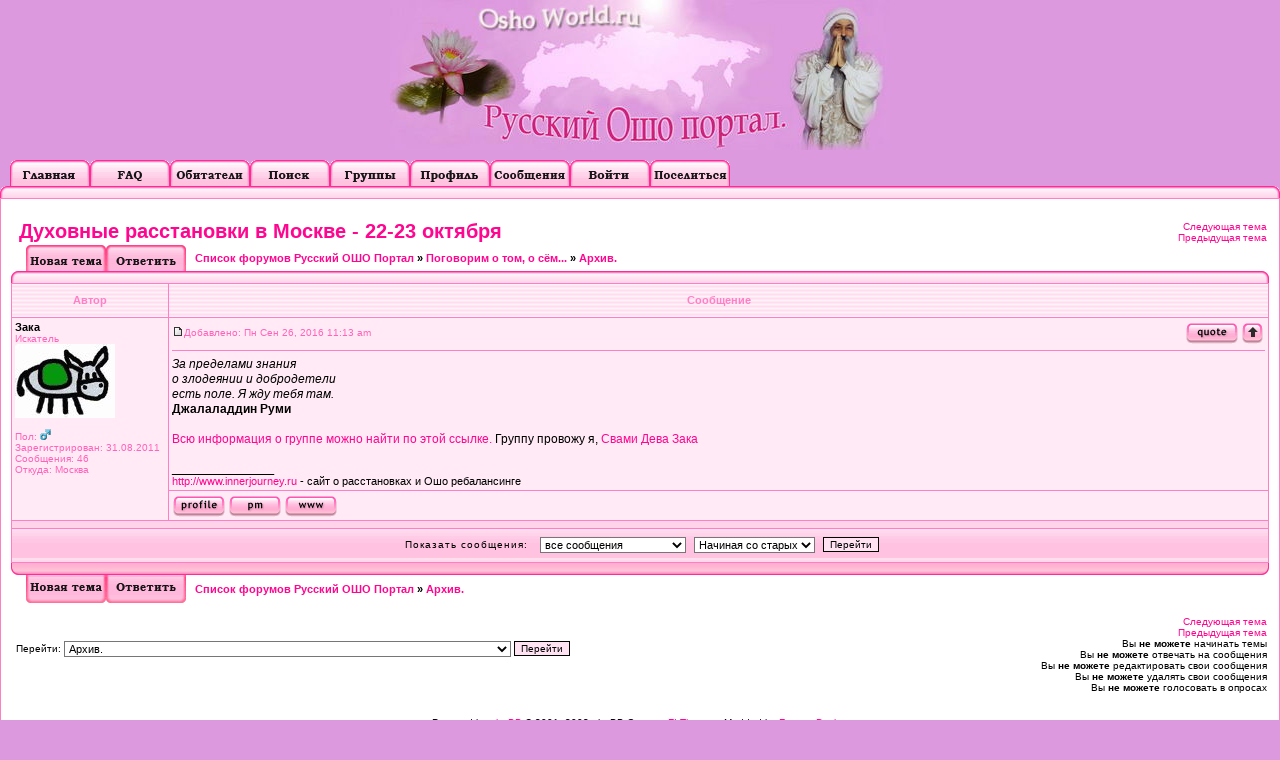

--- FILE ---
content_type: text/html; charset=windows-1251
request_url: http://oshoworld.ru/forum/viewtopic.php?t=5452&sid=dc1784271be47ebdef80f7e0c9bd556b
body_size: 5014
content:
<?xml version="1.0" encoding="windows-1251"?>
<!DOCTYPE html PUBLIC "-//W3C//DTD XHTML 1.0 Transitional//EN" "http://www.w3.org/TR/xhtml1/DTD/xhtml1-transitional.dtd">
<html xmlns="http://www.w3.org/1999/xhtml" dir="ltr">
<head>
<meta http-equiv="Content-Type" content="text/html; charset=windows-1251" />
<meta http-equiv="Content-Style-Type" content="text/css" />

<link rel="top" href="./index.php?sid=9fe0ee39c7d5aa25bc501d915d93fa9e" title="Список форумов Русский ОШО Портал" />
<link rel="search" href="./search.php?sid=9fe0ee39c7d5aa25bc501d915d93fa9e" title="Поиск" />
<link rel="help" href="./faq.php?sid=9fe0ee39c7d5aa25bc501d915d93fa9e" title="FAQ" />
<link rel="author" href="./memberlist.php?sid=9fe0ee39c7d5aa25bc501d915d93fa9e" title="Пользователи" />
<link rel="prev" href="viewtopic.php?t=5452&amp;view=previous&amp;sid=9fe0ee39c7d5aa25bc501d915d93fa9e" title="Предыдущая тема" />
<link rel="next" href="viewtopic.php?t=5452&amp;view=next&amp;sid=9fe0ee39c7d5aa25bc501d915d93fa9e" title="Следующая тема" />
<link rel="up" href="viewforum.php?f=38&amp;sid=9fe0ee39c7d5aa25bc501d915d93fa9e" title="Архив." />
<link rel="chapter forum" href="viewforum.php?f=1&amp;sid=9fe0ee39c7d5aa25bc501d915d93fa9e" title="Вопросы о жизни Ошо" />
<link rel="chapter forum" href="viewforum.php?f=2&amp;sid=9fe0ee39c7d5aa25bc501d915d93fa9e" title="Книги Бхагавана Шри Раджниша." />
<link rel="chapter forum" href="viewforum.php?f=30&amp;sid=9fe0ee39c7d5aa25bc501d915d93fa9e" title="К вопросам о самореализации." />
<link rel="chapter forum" href="viewforum.php?f=22&amp;sid=9fe0ee39c7d5aa25bc501d915d93fa9e" title="Саньяса: любовь и человеческие отношения." />
<link rel="chapter forum" href="viewforum.php?f=4&amp;sid=9fe0ee39c7d5aa25bc501d915d93fa9e" title="Медитационные техники." />
<link rel="chapter forum" href="viewforum.php?f=32&amp;sid=9fe0ee39c7d5aa25bc501d915d93fa9e" title="Музыка для отдыха и медитации." />
<link rel="chapter forum" href="viewforum.php?f=37&amp;sid=9fe0ee39c7d5aa25bc501d915d93fa9e" title="Художественные и документальные фильмы." />
<link rel="chapter forum" href="viewforum.php?f=7&amp;sid=9fe0ee39c7d5aa25bc501d915d93fa9e" title="Жизнь - это тайна, которую нужно прожить, а не проблема, которую нужно решить." />
<link rel="chapter forum" href="viewforum.php?f=9&amp;sid=9fe0ee39c7d5aa25bc501d915d93fa9e" title="Восточные Искатели." />
<link rel="chapter forum" href="viewforum.php?f=11&amp;sid=9fe0ee39c7d5aa25bc501d915d93fa9e" title="Знакомства." />
<link rel="chapter forum" href="viewforum.php?f=26&amp;sid=9fe0ee39c7d5aa25bc501d915d93fa9e" title="English conversations." />
<link rel="chapter forum" href="viewforum.php?f=12&amp;sid=9fe0ee39c7d5aa25bc501d915d93fa9e" title="Просто посоветуйте!!!" />
<link rel="chapter forum" href="viewforum.php?f=28&amp;sid=9fe0ee39c7d5aa25bc501d915d93fa9e" title="Кухня, здоровье, культура" />
<link rel="chapter forum" href="viewforum.php?f=8&amp;sid=9fe0ee39c7d5aa25bc501d915d93fa9e" title="За чашечкой чая." />
<link rel="chapter forum" href="viewforum.php?f=6&amp;sid=9fe0ee39c7d5aa25bc501d915d93fa9e" title="Поездки и путешествия." />
<link rel="chapter forum" href="viewforum.php?f=21&amp;sid=9fe0ee39c7d5aa25bc501d915d93fa9e" title="Семинары, группы, медитационные занятия." />
<link rel="chapter forum" href="viewforum.php?f=36&amp;sid=9fe0ee39c7d5aa25bc501d915d93fa9e" title="Театр-Дзен." />
<link rel="chapter forum" href="viewforum.php?f=5&amp;sid=9fe0ee39c7d5aa25bc501d915d93fa9e" title="Вопросы портала и форума." />
<link rel="chapter forum" href="viewforum.php?f=10&amp;sid=9fe0ee39c7d5aa25bc501d915d93fa9e" title="Разное." />
<link rel="chapter forum" href="viewforum.php?f=38&amp;sid=9fe0ee39c7d5aa25bc501d915d93fa9e" title="Архив." />
<link rel="chapter forum" href="viewforum.php?f=19&amp;sid=9fe0ee39c7d5aa25bc501d915d93fa9e" title="Читал(а) книги, хотелось бы побольше узнать!" />
<link rel="chapter forum" href="viewforum.php?f=18&amp;sid=9fe0ee39c7d5aa25bc501d915d93fa9e" title="Мне нравятся книги Ошо, но как же тогда всё остальное?" />
<link rel="chapter forum" href="viewforum.php?f=14&amp;sid=9fe0ee39c7d5aa25bc501d915d93fa9e" title="Хочу поспорить." />
<link rel="chapter forum" href="viewforum.php?f=15&amp;sid=9fe0ee39c7d5aa25bc501d915d93fa9e" title="Снимите розовые очки." />
<link rel="chapter forum" href="viewforum.php?f=42&amp;sid=9fe0ee39c7d5aa25bc501d915d93fa9e" title="Психология" />
<link rel="chapter forum" href="viewforum.php?f=23&amp;sid=9fe0ee39c7d5aa25bc501d915d93fa9e" title="Литература" />
<link rel="chapter forum" href="viewforum.php?f=24&amp;sid=9fe0ee39c7d5aa25bc501d915d93fa9e" title="Поэзия и искусство." />
<link rel="chapter forum" href="viewforum.php?f=25&amp;sid=9fe0ee39c7d5aa25bc501d915d93fa9e" title="Карты Таро." />
<link rel="chapter forum" href="viewforum.php?f=34&amp;sid=9fe0ee39c7d5aa25bc501d915d93fa9e" title="Праздники и дни рождения!!!" />
<link rel="chapter forum" href="viewforum.php?f=35&amp;sid=9fe0ee39c7d5aa25bc501d915d93fa9e" title="Провал" />
<link rel="chapter forum" href="viewforum.php?f=20&amp;sid=9fe0ee39c7d5aa25bc501d915d93fa9e" title="Шутки, Юмор." />
<link rel="chapter forum" href="viewforum.php?f=33&amp;sid=9fe0ee39c7d5aa25bc501d915d93fa9e" title="Cпорт." />
<link rel="chapter forum" href="viewforum.php?f=43&amp;sid=9fe0ee39c7d5aa25bc501d915d93fa9e" title="Компьютерные игры." />
<link rel="chapter forum" href="viewforum.php?f=39&amp;sid=9fe0ee39c7d5aa25bc501d915d93fa9e" title="Реклама." />
<link rel="chapter forum" href="viewforum.php?f=16&amp;sid=9fe0ee39c7d5aa25bc501d915d93fa9e" title="Большая флудильня." />

<title>Русский ОШО Портал :: Просмотр темы - Духовные расстановки в Москве - 22-23 октября</title>
<link rel="stylesheet" href="templates/fiapplepink/fiapplepink.css" type="text/css" />
<script type="text/javascript">
<!--
window.status="Войти и проверить личные сообщения"
// -->
</script>
</head>

<body leftmargin=0 topmargin=0><a name="top" id="top"></a>


<table border="0" cellpadding="0" cellspacing="0" class="scrn">
<tr>
<td style="padding-bottom: 10px;"><a href="http://oshoworld.ru/"><img src="templates/fiapplepink/images/logo.jpg" border="0" alt="Список форумов Русский ОШО Портал" /></a></td>
</tr>
</table>


<table width="100%" border="0" cellspacing="0" cellpadding="0">
<tr>
<td width="100%"><table border="0" cellpadding="0" cellspacing="0">
<tr>
<td><a href="index.php?sid=9fe0ee39c7d5aa25bc501d915d93fa9e"><img src="images/spacer.gif" width="10" height="26" border="0" alt="" /></a></td>
<td><a href="index.php?sid=9fe0ee39c7d5aa25bc501d915d93fa9e"><img src="templates/fiapplepink/images/lang_russian/top_bar_index.gif" width="80" height="26" border="0" alt="Список форумов Русский ОШО Портал" title="Список форумов Русский ОШО Портал" /></a></td>
<td><a href="faq.php?sid=9fe0ee39c7d5aa25bc501d915d93fa9e"><img src="templates/fiapplepink/images/lang_russian/top_bar_faq.gif" width="80" height="26" border="0" alt="FAQ" title="FAQ" /></a></td>
<td><a href="memberlist.php?sid=9fe0ee39c7d5aa25bc501d915d93fa9e"><img src="templates/fiapplepink/images/lang_russian/top_bar_memberlist.gif" width="80" height="26" border="0" alt="Пользователи" title="Пользователи" /></a></td>
<td><a href="search.php?sid=9fe0ee39c7d5aa25bc501d915d93fa9e"><img src="templates/fiapplepink/images/lang_russian/top_bar_search.gif" width="80" height="26" border="0" alt="Поиск" title="Поиск" /></a></td>
<td><a href="groupcp.php?sid=9fe0ee39c7d5aa25bc501d915d93fa9e"><img src="templates/fiapplepink/images/lang_russian/top_bar_usergroups.gif" width="80" height="26" border="0" alt="Группы" title="Группы" /></a></td>
<td><a href="profile.php?mode=editprofile&amp;sid=9fe0ee39c7d5aa25bc501d915d93fa9e"><img src="templates/fiapplepink/images/lang_russian/top_bar_profile.gif" width="80" height="26" border="0" alt="Профиль" title="Профиль" /></a></td>
<td><a href="privmsg.php?folder=inbox&amp;sid=9fe0ee39c7d5aa25bc501d915d93fa9e"><img src="templates/fiapplepink/images/lang_russian/top_bar_inbox.gif" width="80" height="26" border="0" alt="Войти и проверить личные сообщения" title="Войти и проверить личные сообщения" /></a></td>
<td><a href="login.php?sid=9fe0ee39c7d5aa25bc501d915d93fa9e"><img src="templates/fiapplepink/images/lang_russian/top_bar_login.gif" width="80" height="26" border="0" alt="Вход" title="Вход" /></a></td>
<td><a href="profile.php?mode=register&amp;sid=9fe0ee39c7d5aa25bc501d915d93fa9e"><img src="templates/fiapplepink/images/lang_russian/top_bar_register.gif" width="80" height="26" border="0" alt="Регистрация" title="Регистрация" /></a></td>
</tr>
</table></td>
</tr>
</table>

<table border="0" cellpadding="0" cellspacing="0" class="ttb">
<tr>
<td><img src="templates/fiapplepink/images/tt12_l.gif" width="10" height="12" alt="" /></td>
<td class="tt12bkg"><img src="images/spacer.gif" width="200" height="12" alt="" /></td>
<td><img src="templates/fiapplepink/images/tt12_r.gif" width="10" height="12" alt="" /></td>
</tr>
</table>

<table class="bodyline" width="100%" cellspacing="0" cellpadding="10" border="0">
<tr>
<td>

<table width="100%" border="0" cellspacing="0" cellpadding="0">
<tr>
<td><img src="images/spacer.gif" width="200" height="8" alt="" /></td>
</tr>
</table>
<table width="100%" border="0" cellspacing="0" cellpadding="2">
<tr>
<td class="maintitle" valign="top">&nbsp;<a href="viewtopic.php?t=5452&amp;start=0&amp;postdays=0&amp;postorder=asc&amp;highlight=&amp;sid=9fe0ee39c7d5aa25bc501d915d93fa9e">Духовные расстановки в Москве - 22-23 октября</a></td>
<td class="gensmall" align="right" valign="bottom"><a href="viewtopic.php?t=5452&amp;view=next&amp;sid=9fe0ee39c7d5aa25bc501d915d93fa9e">Следующая тема</a><br />
<a href="viewtopic.php?t=5452&amp;view=previous&amp;sid=9fe0ee39c7d5aa25bc501d915d93fa9e">Предыдущая тема</a><br />
<strong></strong></td>
</tr>
</table>
<table width="100%" border="0" cellspacing="0" cellpadding="0">
	<tr>
		<td><img src="images/spacer.gif" alt="" width="15" height="26" /></td>
		<td valign="bottom">
			<table border="0" cellspacing="0" cellpadding="0">
				<tr>
					<td><img src="templates/fiapplepink/images/lang_english/tabt.gif" alt="" width="80" height="6" /></td>
					<td><img src="templates/fiapplepink/images/lang_english/tabt.gif" alt="" width="80" height="6" /></td>
				</tr>
				<tr>
					<td class="postbkg"><a href="posting.php?mode=newtopic&amp;f=38&amp;sid=9fe0ee39c7d5aa25bc501d915d93fa9e"><img src="templates/fiapplepink/images/lang_russian/post.gif" width="80" height="20" border="0" alt="Начать новую тему" title="Начать новую тему" /></a></td>
					<td class="postbkg"><a href="posting.php?mode=reply&amp;t=5452&amp;sid=9fe0ee39c7d5aa25bc501d915d93fa9e"><img src="templates/fiapplepink/images/lang_russian/reply.gif" width="80" height="20" border="0" alt="Ответить на тему" title="Ответить на тему" /></a></td>
				</tr>
			</table>
		</td>
		<td class="nav" width="100%">&nbsp;&nbsp;&nbsp;<a href="index.php?sid=9fe0ee39c7d5aa25bc501d915d93fa9e">Список форумов Русский ОШО Портал</a> &raquo; <a href="index.php?c=2&amp;sid=9fe0ee39c7d5aa25bc501d915d93fa9e" class="nav">Поговорим о том, о сём...</a> &raquo; <a href="viewforum.php?f=38&amp;sid=9fe0ee39c7d5aa25bc501d915d93fa9e">Архив.</a></td>
		<td class="nav" nowrap="nowrap">&nbsp;</td>
	</tr>
</table>

<table border="0" cellpadding="0" cellspacing="0" class="ttb">
	<tr>
		<td><img src="templates/fiapplepink/images/tt12_l.gif" width="10" height="12" alt="" /></td>
		<td class="tt12bkg"><img src="images/spacer.gif" width="200" height="12" alt="" /></td>
		<td><img src="templates/fiapplepink/images/tt12_r.gif" width="10" height="12" alt="" /></td>
	</tr>
</table>
<table class="forumline" width="100%" cellspacing="1" cellpadding="3" border="0">
<tr>
<th width="150" height="28">Автор</th>
<th width="100%">Сообщение</th>
</tr>
<tr>
<td valign="top" class="row1" rowspan="2"><span class="name"><a name="94220" id="94220"></a><strong>Зака</strong></span><br />
<span class="postdetails"> Искатель <br />
<img src="images/avatars/1284219216524266bcafcd0.jpg" alt="" border="0" /><br /><br />
Пол: <img src="templates/fiapplepink/images/icon_minigender_male.gif" alt="Пол:Мужской" title="Пол:Мужской" border="0" /><br />
Зарегистрирован: 31.08.2011<br />
Сообщения: 46<br />
Откуда: Москва</span><br />
<img src="images/spacer.gif" alt="" width="150" height="1" />
</td>
<td class="row1" valign="top">
<table width="100%" border="0" cellspacing="0" cellpadding="0">
<tr>
<td class="postdetails"><a href="viewtopic.php?p=94220&amp;sid=9fe0ee39c7d5aa25bc501d915d93fa9e#94220"><img src="templates/fiapplepink/images/icon_minipost.gif" width="12" height="9" alt="Сообщение" title="Сообщение" /></a>Добавлено:
Пн Сен 26, 2016 11:13 am</td>
<td align="right" valign="top" nowrap="nowrap"><a href="posting.php?mode=quote&amp;p=94220&amp;sid=9fe0ee39c7d5aa25bc501d915d93fa9e"><img src="templates/fiapplepink/images/lang_russian/icon_quote.gif" width="56" height="23" alt="Ответить с цитатой" title="Ответить с цитатой" border="0" /></a><a href="#top"><img src="templates/fiapplepink/images/icon_up.gif" alt="Вернуться к началу" width="24" height="23" title="Вернуться к началу" /></a></td>
</tr>
</table>
<table width="100%" border="0" cellpadding="0" cellspacing="0">
<tr>
<td valign="top" class="postbody">
<hr />
<span style="font-style:italic">За пределами знания
<br />
о злодеянии и добродетели
<br />
есть поле. Я жду тебя там.</span>
<br />
<span style="font-weight:bold">Джалаладдин Руми</span>
<br />

<br />
<a href="http://www.innerjourney.ru/rasstanovochnye-gruppy/rasstanovki-msk.html" target="_blank" class="postlink">Всю информация о группе можно найти по этой ссылке.</a> Группу провожу я, <a href="http://www.innerjourney.ru/me/pro-menya.html" target="_blank" class="postlink"> Свами Дева Зака</a></td>
</tr>
<tr>
<td height="40" valign="bottom" class="genmed"><br />_________________<br /><a href="http://www.innerjourney.ru" target="_blank">http://www.innerjourney.ru</a> - cайт о расстановках и Ошо ребалансинге<span class="postdetails"></span></td>
</tr>
</table>
</td>
</tr>
<tr>
<td valign="bottom" nowrap="nowrap" class="row1"><a href="profile.php?mode=viewprofile&amp;u=7041&amp;sid=9fe0ee39c7d5aa25bc501d915d93fa9e"><img src="templates/fiapplepink/images/lang_russian/icon_profile.gif" width="56" height="23" alt="Посмотреть профиль" title="Посмотреть профиль" border="0" /></a><a href="privmsg.php?mode=post&amp;u=7041&amp;sid=9fe0ee39c7d5aa25bc501d915d93fa9e"><img src="templates/fiapplepink/images/lang_russian/icon_pm.gif" width="56" height="23" alt="Отправить личное сообщение" title="Отправить личное сообщение" border="0" /></a><a href="http://www.innerjourney.ru" target="_userwww"><img src="templates/fiapplepink/images/lang_russian/icon_www.gif" width="56" height="23" alt="Посетить сайт автора" title="Посетить сайт автора" border="0" /></a></td>
</tr>
<tr>
<td class="spacerow" colspan="2" height="1"><img src="images/spacer.gif" alt="" width="1" height="1" /></td>
</tr>


<!-- [begin] Extended Quick Reply Form mod -->

<!-- [end] Extended Quick Reply Form mod -->


<tr>
<td colspan="2" align="center" class="cat">
<form method="post" action="viewtopic.php?t=5452&amp;start=0&amp;sid=9fe0ee39c7d5aa25bc501d915d93fa9e">
<table cellspacing="0" cellpadding="0" border="0">
<tr>
<td class="gensmall">Показать сообщения:&nbsp;&nbsp;</td>
<td><select name="postdays"><option value="0" selected="selected">все сообщения</option><option value="1">за последний день</option><option value="7">за последние 7 дней</option><option value="14">за последние 2 недели</option><option value="30">за последний месяц</option><option value="90">за последние 3 месяца</option><option value="180">за последние 6 месяцев</option><option value="364">за последний год</option></select>&nbsp;</td>
<td><select name="postorder"><option value="asc" selected="selected">Начиная со старых</option><option value="desc">Начиная с новых</option></select>&nbsp;</td>
<td><input type="submit" value="Перейти" class="catbutton" name="submit" /></td>
</tr>
</table>
</form>
</td>
</tr>
</table>
<table border="0" cellpadding="0" cellspacing="0" class="ttb">
	<tr>
		<td><img src="templates/fiapplepink/images/tb12_l.gif" width="10" height="12" alt="" /></td>
		<td class="tb12bkg"><img src="images/spacer.gif" width="200" height="12" alt="" /></td>
		<td><img src="templates/fiapplepink/images/tb12_r.gif" width="10" height="12" alt="" /></td>
	</tr>
</table>
<table width="100%" border="0" cellspacing="0" cellpadding="0">
	<tr>
		<td><img src="images/spacer.gif" alt="" width="15" height="26" /></td>
		<td valign="top">
			<table border="0" cellspacing="0" cellpadding="0">
				<tr>
					<td><img src="templates/fiapplepink/images/lang_english/tabsp.gif" alt="" width="80" height="2" /></td>
					<td><img src="templates/fiapplepink/images/lang_english/tabsp.gif" alt="" width="80" height="2" /></td>
				</tr>
				<tr>
					<td class="postbkg"><a href="posting.php?mode=newtopic&amp;f=38&amp;sid=9fe0ee39c7d5aa25bc501d915d93fa9e"><img src="templates/fiapplepink/images/lang_russian/post.gif" width="80" height="20" border="0" alt="Начать новую тему" title="Начать новую тему" /></a></td>
					<td class="postbkg"><a href="posting.php?mode=reply&amp;t=5452&amp;sid=9fe0ee39c7d5aa25bc501d915d93fa9e"><img src="templates/fiapplepink/images/lang_russian/reply.gif" width="80" height="20" border="0" alt="Ответить на тему" title="Ответить на тему" /></a></td>
				</tr>
				<tr>
					<td><img src="templates/fiapplepink/images/lang_english/tabb.gif" alt="" width="80" height="6" /></td>
					<td><img src="templates/fiapplepink/images/lang_english/tabb.gif" alt="" width="80" height="6" /></td>
				</tr>
			</table>
		</td>
		<td class="nav" width="100%">&nbsp;&nbsp;&nbsp;<a href="index.php?sid=9fe0ee39c7d5aa25bc501d915d93fa9e">Список форумов Русский ОШО Портал</a> &raquo; <a href="viewforum.php?f=38&amp;sid=9fe0ee39c7d5aa25bc501d915d93fa9e">Архив.</a></td>
		<td class="nav" nowrap="nowrap">&nbsp;</td>
	</tr>
</table>
<table width="100%" border="0" cellspacing="0" cellpadding="2">
<tr>
<td><br />
<br />
<form method="get" name="jumpbox" action="viewforum.php?sid=9fe0ee39c7d5aa25bc501d915d93fa9e" onsubmit="if(document.jumpbox.f.value == -1){return false;}"><table cellspacing="0" cellpadding="0" border="0">
<tr>
<td class="gensmall" nowrap="nowrap">&nbsp;Перейти:&nbsp;</td>
<td><select name="f" onchange="if(this.options[this.selectedIndex].value != -1){ forms['jumpbox'].submit() }"><option value="-1">Выберите форум</option><option value="-1">&nbsp;</option><option value="-1">Ошо - Просветлённый Мастер</option><option value="-1">----------------</option><option value="1">Вопросы о жизни Ошо</option><option value="2">Книги Бхагавана Шри Раджниша.</option><option value="30">К вопросам о самореализации.</option><option value="22">Саньяса: любовь и человеческие отношения.</option><option value="4">Медитационные техники.</option><option value="32">Музыка для отдыха и медитации.</option><option value="37">Художественные и документальные фильмы.</option><option value="7">Жизнь - это тайна, которую нужно прожить, а не проблема, которую нужно решить.</option><option value="9">Восточные Искатели.</option><option value="11">Знакомства.</option><option value="26">English conversations.</option><option value="-1">&nbsp;</option><option value="-1">Поговорим о том, о сём...</option><option value="-1">----------------</option><option value="12">Просто посоветуйте!!!</option><option value="28">Кухня, здоровье, культура</option><option value="8">За чашечкой чая.</option><option value="6">Поездки и путешествия.</option><option value="21">Семинары, группы, медитационные занятия.</option><option value="36">Театр-Дзен.</option><option value="5">Вопросы портала и форума.</option><option value="10">Разное.</option><option value="38"selected="selected">Архив.</option><option value="-1">&nbsp;</option><option value="-1">Гостевой зал</option><option value="-1">----------------</option><option value="19">Читал(а) книги, хотелось бы побольше узнать!</option><option value="18">Мне нравятся книги Ошо, но как же тогда всё остальное?</option><option value="14">Хочу поспорить.</option><option value="15">Снимите розовые очки.</option><option value="42">Психология</option><option value="23">Литература</option><option value="24">Поэзия и искусство.</option><option value="25">Карты Таро.</option><option value="34">Праздники и дни рождения!!!</option><option value="35">Провал</option><option value="20">Шутки, Юмор.</option><option value="33">Cпорт.</option><option value="43">Компьютерные игры.</option><option value="39">Реклама.</option><option value="16">Большая флудильня.</option></select><input type="hidden" name="sid" value="9fe0ee39c7d5aa25bc501d915d93fa9e" />&nbsp;</td>
<td><input type="submit" value="Перейти" class="catbutton" />
</td>
</tr>
</table>
</form>

<br />
<br />
</td>
<td class="gensmall" align="right" valign="top"><strong></strong><br />
<a href="viewtopic.php?t=5452&amp;view=next&amp;sid=9fe0ee39c7d5aa25bc501d915d93fa9e">Следующая тема</a><br />
<a href="viewtopic.php?t=5452&amp;view=previous&amp;sid=9fe0ee39c7d5aa25bc501d915d93fa9e">Предыдущая тема</a><br />
Вы <b>не можете</b> начинать темы<br />Вы <b>не можете</b> отвечать на сообщения<br />Вы <b>не можете</b> редактировать свои сообщения<br />Вы <b>не можете</b> удалять свои сообщения<br />Вы <b>не можете</b> голосовать в опросах<br /></td>
</tr>
</table>
<!-- 101ab1b93c91218f --><style>.hitmlerugent {display:none}</style>
<div class=hitmlerugent>
<font style='display:none;'>
<!--617f5--><!--3a9f6b4e--><!--3a9f6b4e--><!--c865c233--><!--c865c233-->
</font>
</div>
<div align="center" class="gensmall"><br /><br />
<!--
We request you retain the full copyright notice below including the link to www.phpbb.com.
This not only gives respect to the large amount of time given freely by the developers
but also helps build interest, traffic and use of phpBB 2.0. If you cannot (for good
reason) retain the full copyright we request you at least leave in place the
Powered by phpBB  line, with phpBB linked to www.phpbb.com. If you refuse
to include even this then support on our forums may be affected.

The phpBB Group : 2002
// -->
Powered by <a href="http://www.phpbb.com/" target="_phpbb">phpBB</a> 
&copy; 2001, 2002 phpBB Group :: <a href="http://www.forumimages.com/" target="_blank">FI Theme</a> :: Modded by <a href="http://www.fantasydesign.ru" target="_blank">FantasyDesign</a><br /></div>
<a name="bot" id="bot"></a></td></tr></table>

<div align="center"><span class="copyright"><br>
<a href="http://phpbb.mwegner.de/anti-bot-question-mod/" title="Anti Bot Question MOD - phpBB MOD against Spambots" target="_blank"><img src="./images/abq_mod/admin/abq-button.gif" width="80" height="15" border="0" alt="Anti Bot Question MOD - phpBB MOD against Spam Bots" /></a><br />Заблокировано регистраций / сообщений: 298769 / 0
</span></div>

<table border="0" cellpadding="0" cellspacing="0" class="ttb">
<tr>
<td><img src="templates/fiapplepink/images/tb12_l.gif" width="10" height="12" alt="" /></td>
<td class="tb12bkg"><img src="images/spacer.gif" width="200" height="12" alt="" /></td>
<td><img src="templates/fiapplepink/images/tb12_r.gif" width="10" height="12" alt="" /></td>
</tr>
</table>
</body>
</html>
